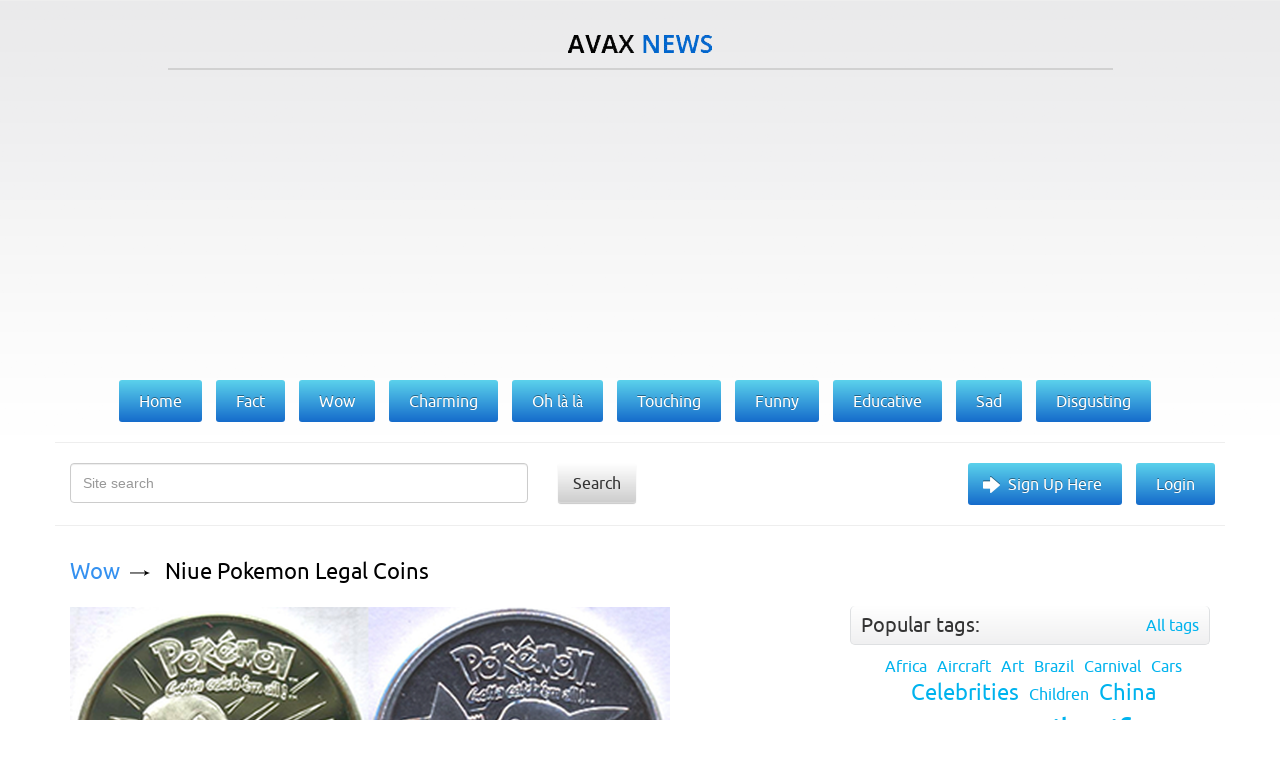

--- FILE ---
content_type: text/html; charset=utf-8
request_url: https://avax.news/search?q=barely%2Blegal%2B720p
body_size: 7099
content:
<!DOCTYPE html>
<html lang='en'>
<head>
<meta charset='UTF-8'>
<meta content='width=device-width, initial-scale=1' name='viewport'>
<title>AvaxNews</title>
<link href="/assets/application-ebef72063372f6b02d145c8266f1f7f7.css" media="screen" rel="stylesheet" type="text/css" />
<meta content='text/html; charset=utf-8' http-equiv='content-type'>
<meta content='photos,world news,fashion events,nature photos,funny animals, picture stories,art exhibition,shows,celebrities,contemporary art, animal babies,lingerie girls,vintage photos,protests,animals,fashion models,travel,health,special reports' name='keywords'>
<meta content='w1u88CwgqzuPC64Iw1PCoGiTLjmjwXXclx9VD4aIC9E' name='google-site-verification'>
<link href='/assets/favicon-f91d5442a531d5b3fe65dcd091e52109.ico' rel='icon' type='image/x-icon'>
<link href='/assets/favicon-f91d5442a531d5b3fe65dcd091e52109.ico' rel='shortcut icon' type='image/x-icon'>

<meta name="robots" content="all" />
<meta name="revisit-after" content="1 days" />
<meta name="msvalidate.01" content="2523506497134B7A33CAA203505564CF" />
<meta name="p:domain_verify" content="56c42c743c2f1e0c5acc890275beacb4" />
<meta name="google-site-verification" content="w1u88CwgqzuPC64Iw1PCoGiTLjmjwXXclx9VD4aIC9E" />

<link href='https://plus.google.com/101016971862783388748' rel='publisher'>

<script type='text/javascript'>
var googletag = googletag || {};
googletag.cmd = googletag.cmd || [];
(function() {
  var gads = document.createElement('script');
  gads.async = true;
  gads.type = 'text/javascript';
  var useSSL = 'https:' == document.location.protocol;
  gads.src = (useSSL ? 'https:' : 'http:') +
  '//www.googletagservices.com/tag/js/gpt.js';
  var node = document.getElementsByTagName('script')[0];
  node.parentNode.insertBefore(gads, node);
})();
</script>

<script type='text/javascript'>
googletag.cmd.push(function() {
  googletag.defineSlot('/28665661/DFP_AN_300x600', [300, 600], 'div-gpt-ad-1385738841988-1').addService(googletag.pubads());
  googletag.defineSlot('/28665661/DFP_AN_300х250', [300, 250], 'div-gpt-ad-1385738841988-2').addService(googletag.pubads());
  googletag.defineSlot('/28665661/AN_970_super_leaderboards', [970, 90], 'div-gpt-ad-1385738841988-0').addService(googletag.pubads());
  googletag.pubads().enableSingleRequest();
  googletag.enableServices();
});
</script>

<meta content="authenticity_token" name="csrf-param" />
<meta content="mUFkbYiq8K37C2F83ERucDid9bSKjH5xWpcve5Gj6sA=" name="csrf-token" />
<link href="/rss.xml" rel="alternate" title="AvaxNews RSS" type="application/rss+xml" />


</head>
<body class='search search' id='index'>
<div id='fb-root'></div>
<div id='loading-marker'>Loading...</div>
<div id='done-marker'>Done</div>

<div class='container'>
<div class='row'>
<div class='col-xs-12 text-center logo'>
<a href='/'>
<img alt='AvaxNews' src='/assets/logo-d9927e7b6d62c2ea2a394f6a13eddbde.png'>
</a>
</div>
<div class='col-xs-10 col-xs-offset-1'>
<div class='line'></div>
</div>
<div class='col-md-12 text-center col-xs-12 col-lg-12 col-sm-12'>
<div class='banner2'>
<div style="height:100px">

<script async src="//pagead2.googlesyndication.com/pagead/js/adsbygoogle.js"></script>
<!— AN_MOB —>
<ins class="adsbygoogle"
     style="display:block"
     data-ad-client="ca-pub-8285693854389737"
     data-ad-slot="8516405001"
     data-ad-format="auto"></ins>
<script>
(adsbygoogle = window.adsbygoogle || []).push({});
</script>

</div>
</div>
</div>
<div class='col-md-offset-1 col-lg-offset-0 col-md-10 col-lg-12 text-center-not-xs'>
<ul class='main-menu'>
<li>
<a href='/'>
<span>Home</span>
</a>
</li>
<li>
<a class='' href='/fact'>
<span>Fact</span>
</a>
</li>
<li>
<a class='' href='/wow'>
<span>Wow</span>
</a>
</li>
<li>
<a class='' href='/charming'>
<span>Charming</span>
</a>
</li>
<li>
<a class='' href='/ohlala'>
<span>Oh là là</span>
</a>
</li>
<li>
<a class='' href='/touching'>
<span>Touching</span>
</a>
</li>
<li>
<a class='' href='/funny'>
<span>Funny</span>
</a>
</li>
<li>
<a class='' href='/educative'>
<span>Educative</span>
</a>
</li>
<li>
<a class='' href='/sad'>
<span>Sad</span>
</a>
</li>
<li>
<a class='' href='/disgusting'>
<span>Disgusting</span>
</a>
</li>
</ul>
</div>
<div class='col-md-12 col-xs-12 search clearfix'>
<form action='/search' method='GET'>
<div class='col-md-5 col-sm-10 col-xs-8'>
<div class='form-group'>
<input class='form-control' name='q' placeholder='Site search' type='text'>
</div>
</div>
<div class='col-md-3 col-sm-2 col-xs-1'>
<button class='search-button' type='submit'>Search</button>
</div>
</form>
<div class='col-md4 hidden-xs hidden-xm'>
<ul class='gradient-menu text-right-not-xs text-left-sm'>
<li>
<a class='big-arrow' href='/users/sign_in'>Sign Up Here</a>
</li>
<li>
<a href='/users/sign_in'>Login</a>
</li>
</ul>
</div>
</div>
</div>

<div class='row'>
<div class='col-md-8'><div id='text'>
<div class='article news' id='news_4935'>
<div class='breadcrumbs'>
<a href='/wow'>Wow</a>
<a href='/wow/niue_pokemon_legal_coins.html'>Niue Pokemon Legal Coins</a>
</div>
<div class='text'><div class="justify"><a href="/pictures/75495" target="_blank" rel="nofollow" class="picture"><img src="https://pix.avax.news/avaxnews/e7/26/000126e7_medium.png" id="external_img_75495" alt="Niue Pokemon Legal Coins"/></a><br/>
<br/>
Niue is a dependency of New Zealand and before the introduction of the New Zealand dollar they used to use Pound Sterling as their legal tender. In 2001 Niue government issued a set of 5 “Pokemon” coins, the famous was the “Pikachu” $1 dollar coin which made headlines as “Pokemon” enthusiast hotly suit after their currency!</div></div>
<a class='details' href='/wow/niue_pokemon_legal_coins.html'>Details</a>
<ul class='tags'>
<li>
<a href="/tags/New%20Zealand">New Zealand</a>
</li>
<li>
<a href="/tags/Coin">Coin</a>
</li>
<li>
<a href="/tags/pikachu">pikachu</a>
</li>
<li>
<a href="/tags/pokemon">pokemon</a>
</li>
<li>
<a href="/tags/Meowth">Meowth</a>
</li>
<li>
<a href="/tags/Squirtle">Squirtle</a>
</li>
<li>
<a href="/tags/Bulbasaur">Bulbasaur</a>
</li>
<li>
<a href="/tags/Charmander">Charmander</a>
</li>
</ul>
<div class='bottom'>16 Jan 2014 13:08:00<span class="hidden-xs">,</span><span class='hidden-xs'>post received
<a data-disqus-identifier='news-4935' href='/wow/niue_pokemon_legal_coins.html#disqus_thread'>0 comments</a></span>
<div class='social-buttons pull-right'>
<div class='addthis_sharing_toolbox' data-title='Niue Pokemon Legal Coins' data-url='https://avax.news/wow/niue_pokemon_legal_coins.html'></div>
</div></div>
</div>
<div class='article news' id='news_13941'>
<div class='breadcrumbs'>
<a href='/fact'>Fact</a>
<a href='/fact/Inside_the_Legal_American_Brothels.html'>Inside the Legal American Brothels</a>
</div>
<div class='text'><a href="/pictures/284761" target="_blank" rel="nofollow" class="picture"><img src="https://pix.avax.news/avaxnews/59/58/00045859_medium.jpeg" id="external_img_284761" alt="Two working girls entertaining themselves in the absence of customers at the Moonlite Bunny Ranch, a legal brothel owned by Dennis Hof, in Lyon County, one of the fews counties in the USA which permits legalized prostitution. (Photo by Stephan Gladieu/Getty Images)"/></a><br/>
<br/>
<div class="justify">Two working girls entertaining themselves in the absence of customers at the Moonlite Bunny Ranch, a legal brothel owned by Dennis Hof, in Lyon County, one of the fews counties in the USA which permits legalized prostitution. (Photo by Stephan Gladieu/Getty Images)</div></div>
<a class='details' href='/fact/Inside_the_Legal_American_Brothels.html'>Details</a>
<ul class='tags'>
<li>
<a href="/tags/Prostitutes">Prostitutes</a>
</li>
<li>
<a href="/tags/USA">USA</a>
</li>
</ul>
<div class='bottom'>15 Apr 2017 08:50:00<span class="hidden-xs">,</span><span class='hidden-xs'>post received
<a data-disqus-identifier='news-13941' href='/fact/Inside_the_Legal_American_Brothels.html#disqus_thread'>0 comments</a></span>
<div class='social-buttons pull-right'>
<div class='addthis_sharing_toolbox' data-title='Inside the Legal American Brothels' data-url='https://avax.news/fact/Inside_the_Legal_American_Brothels.html'></div>
</div></div>
</div>
<div class='article news' id='news_8355'>
<div class='breadcrumbs'>
<a href='/touching'>Touching</a>
<a href='/touching/Colombian_Pro-Legalization_Demonstration.html'>Colombian Pro-Legalization Demonstration</a>
</div>
<div class='text'><a href="/pictures/143709" target="_blank" rel="nofollow" class="picture"><img src="https://pix.avax.news/avaxnews/5d/31/0002315d_medium.jpeg" id="external_img_143709" alt="A man smokes marijuana during a demonstration in support of the legalization of marijuana in Medellin, May 2, 2015. (Photo by Fredy Builes/Reuters)"/></a><br/>
<br/>
<div class="justify">A man smokes marijuana during a demonstration in support of the legalization of marijuana in Medellin, May 2, 2015. (Photo by Fredy Builes/Reuters)</div></div>
<a class='details' href='/touching/Colombian_Pro-Legalization_Demonstration.html'>Details</a>
<ul class='tags'>
<li>
<a href="/tags/cannabis">cannabis</a>
</li>
<li>
<a href="/tags/Smokes">Smokes</a>
</li>
<li>
<a href="/tags/Drugs">Drugs</a>
</li>
<li>
<a href="/tags/Colombia">Colombia</a>
</li>
</ul>
<div class='bottom'>04 May 2015 09:01:00<span class="hidden-xs">,</span><span class='hidden-xs'>post received
<a data-disqus-identifier='news-8355' href='/touching/Colombian_Pro-Legalization_Demonstration.html#disqus_thread'>0 comments</a></span>
<div class='social-buttons pull-right'>
<div class='addthis_sharing_toolbox' data-title='Colombian Pro-Legalization Demonstration' data-url='https://avax.news/touching/Colombian_Pro-Legalization_Demonstration.html'></div>
</div></div>
</div>
<div class='article news' id='news_4069'>
<div class='breadcrumbs'>
<a href='/fact'>Fact</a>
<a href='/fact/Naked_Corpses_Bare_the_Bloody_Cruelty_of_Bullfighting_in_Pamplona.html'>Naked “Corpses” Bare the Bloody Cruelty of Bullfighting in Pamplona</a>
</div>
<div class='text'><a href="/pictures/59757" target="_blank" rel="nofollow" class="picture"><img src="https://pix.avax.news/avaxnews/6d/e9/0000e96d_medium.jpeg" id="external_img_59757" alt="Anti-bullfighting demonstrators protest  against the bulls runs, on the Ayuntamiento Square in Pamplona northern Spain on Friday July 5, 2013. On July 6, the San Fermin festival will begin with the &#x27;&#x27;txupinazo&#x27;&#x27; , the opening ceremony with people participating in bull runs, music and dance, through the old street of the city. (AP Photo/Alvaro Barrientos)"/></a><br/>
<br/>
<div class="justify">Anti-bullfighting demonstrators protest  against the bulls runs, while standing in cardboard coffins and holding red flowers, on the Ayuntamiento Square in Pamplona northern Spain on Friday July 5, 2013. On July 6, the San Fermin festival will begin with the “txupinazo” , the opening ceremony with people participating in bull runs, music and dance, through the old street of the city. (Photo by Alvaro Barrientos/AP Photo)</div></div>
<a class='details' href='/fact/Naked_Corpses_Bare_the_Bloody_Cruelty_of_Bullfighting_in_Pamplona.html'>Details</a>
<ul class='tags'>
<li>
<a href="/tags/Spain">Spain</a>
</li>
<li>
<a href="/tags/PETA">PETA</a>
</li>
<li>
<a href="/tags/San%20Fermin%20festival">San Fermin festival</a>
</li>
</ul>
<div class='bottom'>07 Jul 2013 09:52:00<span class="hidden-xs">,</span><span class='hidden-xs'>post received
<a data-disqus-identifier='news-4069' href='/fact/Naked_Corpses_Bare_the_Bloody_Cruelty_of_Bullfighting_in_Pamplona.html#disqus_thread'>0 comments</a></span>
<div class='social-buttons pull-right'>
<div class='addthis_sharing_toolbox' data-title='Naked “Corpses” Bare the Bloody Cruelty of Bullfighting in Pamplona' data-url='https://avax.news/fact/Naked_Corpses_Bare_the_Bloody_Cruelty_of_Bullfighting_in_Pamplona.html'></div>
</div></div>
</div>
<div class='article news' id='news_115'>
<div class='breadcrumbs'>
<a href='/fact'>Fact</a>
<a href='/fact/gambling_nevada.html'>19 march 1931 – Gambling is legalized in Nevada</a>
</div>
<div class='text'><a href="/pictures/1134" target="_blank" rel="nofollow" class="picture"><img src="https://pix.avax.news/avaxnews/6e/04/0000046e_medium.jpeg" id="external_img_1134" alt="Las Vegas"/></a><br/>
<br/>
<div class="justify">circa 1930: The neon illuminations of a wedding Chapel in Las Vegas.</div></div>
<a class='details' href='/fact/gambling_nevada.html'>Details</a>
<ul class='tags'>
</ul>
<div class='bottom'>19 Mar 2011 09:41:00<span class="hidden-xs">,</span><span class='hidden-xs'>post received
<a data-disqus-identifier='news-115' href='/fact/gambling_nevada.html#disqus_thread'>0 comments</a></span>
<div class='social-buttons pull-right'>
<div class='addthis_sharing_toolbox' data-title='19 march 1931 – Gambling is legalized in Nevada' data-url='https://avax.news/fact/gambling_nevada.html'></div>
</div></div>
</div>
<div class='article news' id='news_7049'>
<div class='breadcrumbs'>
<a href='/fact'>Fact</a>
<a href='/fact/Brides_Marry_in_Russias_First_LGBT_Wedding_Thanks_to_Legal_Loophole.html'>Brides Marry in Russia's “First LGBT Wedding” Thanks to Legal Loophole</a>
</div>
<div class='text'><a href="/pictures/112730" target="_blank" rel="nofollow" class="picture"><img src="https://pix.avax.news/avaxnews/5a/b8/0001b85a_medium.jpeg" id="external_img_112730" alt="Two brides kiss during their wedding ceremony to each other at the wedding registry office in St. Petersburg November 7, 2014. The two St. Petersburg women married in the official city ceremony last week, seemingly circumventing Russia&#x27;s ban on same-s*x marriages. Petersburg lawmaker has vowed to nullify their wedding. (Photo by Reuters/Stringer)"/></a><br/>
<br/>
<div class="justify">Two brides kiss during their wedding ceremony to each other at the wedding registry office in St. Petersburg November 7, 2014. The two St. Petersburg women married in the official city ceremony last week, seemingly circumventing Russia&#x27;s ban on same-s*x marriages. One of the brides was born a man but is undergoing hormone therapy and considers herself a woman. Though her male passport identity ensured the marriage was legal by Russian law, a St. Petersburg lawmaker has vowed to nullify their wedding. (Photo by Reuters/Stringer)</div></div>
<a class='details' href='/fact/Brides_Marry_in_Russias_First_LGBT_Wedding_Thanks_to_Legal_Loophole.html'>Details</a>
<ul class='tags'>
<li>
<a href="/tags/Lesbian">Lesbian</a>
</li>
<li>
<a href="/tags/Wedding">Wedding</a>
</li>
<li>
<a href="/tags/Transsexual">Transsexual</a>
</li>
<li>
<a href="/tags/Russia">Russia</a>
</li>
</ul>
<div class='bottom'>12 Nov 2014 14:22:00<span class="hidden-xs">,</span><span class='hidden-xs'>post received
<a data-disqus-identifier='news-7049' href='/fact/Brides_Marry_in_Russias_First_LGBT_Wedding_Thanks_to_Legal_Loophole.html#disqus_thread'>0 comments</a></span>
<div class='social-buttons pull-right'>
<div class='addthis_sharing_toolbox' data-title="Brides Marry in Russia's “First LGBT Wedding” Thanks to Legal Loophole" data-url='https://avax.news/fact/Brides_Marry_in_Russias_First_LGBT_Wedding_Thanks_to_Legal_Loophole.html'></div>
</div></div>
</div>
<div class='article news' id='news_1305'>
<div class='breadcrumbs'>
<a href='/fact'>Fact</a>
<a href='/fact/Russian_Businessmen_Roman_Abramovich_And_Boris_Berezovsky_Appear_At_Court_In_Oil_Share_Legal_Battle.html'>Russian Businessmen Roman Abramovich And Boris Berezovsky Appear At Court In Oil Share Legal Battle</a>
</div>
<div class='text'><a href="/pictures/17471" target="_blank" rel="nofollow" class="picture"><img src="https://pix.avax.news/avaxnews/3f/44/0000443f_medium.jpeg" id="external_img_17471" alt="Roman Abramovich"/></a><br/>
<br/>
<div class="justify">“Russian businessman” and Chelsea Football Club owner Roman Abramovich arrives at The High Court on October 4, 2011 in London, England. “Russian businessman” Boris Berezovsky is alleging a breach of contract over business deals with Mr. Abramovich and is claiming more than Ј3.2bn in damages.  (Photo by Peter Macdiarmid/Getty Images)</div></div>
<a class='details' href='/fact/Russian_Businessmen_Roman_Abramovich_And_Boris_Berezovsky_Appear_At_Court_In_Oil_Share_Legal_Battle.html'>Details</a>
<ul class='tags'>
<li>
<a href="/tags/UK">UK</a>
</li>
<li>
<a href="/tags/Roman%20Abramovich">Roman Abramovich</a>
</li>
<li>
<a href="/tags/Boris%20Berezovsky">Boris Berezovsky</a>
</li>
<li>
<a href="/tags/Yelena%20Gorbunova">Yelena Gorbunova</a>
</li>
</ul>
<div class='bottom'>05 Oct 2011 13:06:00<span class="hidden-xs">,</span><span class='hidden-xs'>post received
<a data-disqus-identifier='news-1305' href='/fact/Russian_Businessmen_Roman_Abramovich_And_Boris_Berezovsky_Appear_At_Court_In_Oil_Share_Legal_Battle.html#disqus_thread'>0 comments</a></span>
<div class='social-buttons pull-right'>
<div class='addthis_sharing_toolbox' data-title='Russian Businessmen Roman Abramovich And Boris Berezovsky Appear At Court In Oil Share Legal Battle' data-url='https://avax.news/fact/Russian_Businessmen_Roman_Abramovich_And_Boris_Berezovsky_Appear_At_Court_In_Oil_Share_Legal_Battle.html'></div>
</div></div>
</div>
<div class='article news' id='news_9152'>
<div class='breadcrumbs'>
<a href='/fact'>Fact</a>
<a href='/fact/The_Day_in_Photos_August_23_2015.html'>The Day in Photos – August 23, 2015</a>
</div>
<div class='text'><a href="/pictures/165093" target="_blank" rel="nofollow" class="picture"><img src="https://pix.avax.news/avaxnews/e5/84/000284e5_medium.jpeg" id="external_img_165093" alt="A topless woman walks through Bryant Park following the protest march called the GoTopless Day Parade Sunday, August 23, 2015, in New York. The parade took to the streets to counter critics who are complaining about topless tip-seekers in Times Square. Appearing bare-breasted is legal in New York. But Mayor Bill de Blasio and police Commissioner Bill Bratton say the body-painted women in the square who take photos with tourists are a nuisance. (Photo by Kevin Hagen/AP Photo)"/></a><br/>
<br/>
<div class="justify">A topless woman walks through Bryant Park following the protest march called the GoTopless Day Parade Sunday, August 23, 2015, in New York. The parade took to the streets to counter critics who are complaining about topless tip-seekers in Times Square. Appearing bare-breasted is legal in New York. But Mayor Bill de Blasio and police Commissioner Bill Bratton say the body-painted women in the square who take photos with tourists are a nuisance. (Photo by Kevin Hagen/AP Photo)</div></div>
<a class='details' href='/fact/The_Day_in_Photos_August_23_2015.html'>Details</a>
<ul class='tags'>
<li>
<a href="/tags/Pictures%20of%20Recent%20Events">Pictures of Recent Events</a>
</li>
</ul>
<div class='bottom'>24 Aug 2015 13:53:00<span class="hidden-xs">,</span><span class='hidden-xs'>post received
<a data-disqus-identifier='news-9152' href='/fact/The_Day_in_Photos_August_23_2015.html#disqus_thread'>0 comments</a></span>
<div class='social-buttons pull-right'>
<div class='addthis_sharing_toolbox' data-title='The Day in Photos – August 23, 2015' data-url='https://avax.news/fact/The_Day_in_Photos_August_23_2015.html'></div>
</div></div>
</div>

</div>
<div class='clr'></div>
<ul>

<li>
<span class="prev"><span class="hidden-xs">&lsaquo; Prev</span></span>
</li>

<li class='active'>
<a remote="false">1</a>
</li>

<li>
<a href="/search?page=2&amp;q=barely%2Blegal%2B720p" rel="next">2</a>
</li>

<li>
<a href="/search?page=3&amp;q=barely%2Blegal%2B720p">3</a>
</li>

<li>
<a href="/search?page=4&amp;q=barely%2Blegal%2B720p">4</a>
</li>

<li>
<a href="/search?page=5&amp;q=barely%2Blegal%2B720p">5</a>
</li>

<li class='disabled'>
<span>&hellip;</span>
</li>

<li>
<a href="/search?page=2&amp;q=barely%2Blegal%2B720p" rel="next"><span class="next"><span class="hidden-xs">Next &rsaquo;</span></span></a>
</li>


</ul>

<div class='clr'></div>
</div>
<div class='right-block col-md-4'>
<ul class='bottom-menu visible-sm visible-xs'>
<li>
<a class='bottom-arrow' href='/users/sign_in'>Sign Up Here</a>
</li>
<li>
<a href='/users/sign_in'>Login</a>
</li>
</ul>

<div class='tag-block hidden' id='tag-block'>
<div class='title-block clearfix'>
<div class='title pull-left'>
<span>Popular tags:</span>
</div>
<a class='pull-right' href='/tags_cloud'>All tags</a>
</div>
<ul class='tags text-center' id='tags'></ul>
</div>

<div id='right'>
<div class="banner" style="width: 300px"></div>

<div class="tag-block" id="tag-block">
<div class="title-block clearfix">
<div class="title pull-left">
WE RECOMMEND TO VISIT:
</div>
</div>
</div>

<a href="https://avxhm.se/ebooks" target="_blank" rel="noopener noreferrer">Avaxhome books</a>
<br><br>
<a href="https://trasterogo.es" target="_blank" rel="noopener">alquiler de trasteros</a>
<br><br>
<a href="https://canv.ai/" target="_blank" rel="noopener">Free AI Image Generator</a>
<br><br>
<a href="https://pbusa.top/category/playboy-90s/" target="_blank" rel="noopener noreferrer">PlayBoy USA 90s</a>
<br><br>
<a href="https://ofstar.xyz/blog/" target="_blank" rel="noopener noreferrer">onlyfans search creators</a>
<br><br>
<a href="https://forthediscerningfew.pm/article/exploring-the-world-of-erotic-cinema-sensuality-art-and-provocation.2769207.html" target="_blank" rel="noopener noreferrer">Erotic Cinema</a>
<br><br>
<a href="https://koalanames.com/names/?category=aboriginal" target="_blank" rel="noopener noreferrer">Unique Australian names</a>
<br><br>
<a href="https://heic2pdf.com/" target="_blank" rel="noopener noreferrer">merge PDF for free</a>
<br><br>
<a href="https://trasteroom.es/todos-los-trasteros" target="_blank" rel="noopener noreferrer">trasteros cerca de mi</a>
<br><br>

<div class='bnner'>
<a href="https://avxhm.se/ebooks" target="_blank" rel="noopener noreferrer">Avaxhome books</a>
</div>
</div>
</div>
<div class='footer col-md-12'>
<div class='col-sm-5'>
<a href='/about_us.html'>About us</a>
<span>Copyright &copy; 2011-2026 AvaxNews</span>
</div>
<div class='col-md-3 col-sm-3'>
<a href='http://vmdesign.ru'>designed by &ndash; VMDESIGN</a>
</div>
<div class='col-sm-2 visible-xs-inline-block visible-lg-block visible-md-block visible-sm-block'>
<div class='counter'>
<a href='https://feeds.feedburner.com/Avaxnews'>
<img alt='' height='26' src='https://feeds.feedburner.com/~fc/Avaxnews?bg=4596eb&amp;amp;fg=444444&amp;amp;anim=0' style='border:0' width='88'>
</a>
</div>
</div>
<div class='col-sm-2 visible-xs-inline-block visible-lg-block visible-md-block visible-sm-block'>
<div class='counter'>
<!--LiveInternet counter--><script type="text/javascript"><!--
document.write("<a href='http://www.liveinternet.ru/click' "+
"target=_blank><img src='//counter.yadro.ru/hit?t26.6;r"+
escape(document.referrer)+((typeof(screen)=="undefined")?"":
";s"+screen.width+"*"+screen.height+"*"+(screen.colorDepth?
screen.colorDepth:screen.pixelDepth))+";u"+escape(document.URL)+
";"+Math.random()+
"' alt='' title='LiveInternet: показано число посетителей за"+
" сегодня' "+
"border='0' width='88' height='15'><\/a>")
//--></script><!--/LiveInternet-->
</div>
</div>
</div>

</div>
</div>
<script src="/assets/application-2efd99f8aca55105696de8194665f6cc.js" type="text/javascript"></script>
<script>
  (function(i,s,o,g,r,a,m){i['GoogleAnalyticsObject']=r;i[r]=i[r]||function(){
  (i[r].q=i[r].q||[]).push(arguments)},i[r].l=1*new Date();a=s.createElement(o),
  m=s.getElementsByTagName(o)[0];a.async=1;a.src=g;m.parentNode.insertBefore(a,m)
  })(window,document,'script','//www.google-analytics.com/analytics.js','ga');
  
  ga('create', 'UA-7272913-13', 'auto');
  ga('send', 'pageview');
  setTimeout("ga('send', 'event', '5_seconds', 'read');", 5000);
  setTimeout("ga('send', 'event', '15_seconds', 'read');", 15000);
</script>

<!-- Yandex.Metrika counter -->
<script type="text/javascript">
(function (d, w, c) {
(w[c] = w[c] || []).push(function() {
try {
w.yaCounter24423698 = new Ya.Metrika({id:24423698,
webvisor:true,
clickmap:true,
trackLinks:true,
accurateTrackBounce:true});
} catch(e) { }
});

var n = d.getElementsByTagName("script")[0],
s = d.createElement("script"),
f = function () { n.parentNode.insertBefore(s, n); };
s.type = "text/javascript";
s.async = true;
s.src = (d.location.protocol == "https:" ? "https:" : "http:") + "//mc.yandex.ru/metrika/watch.js";

if (w.opera == "[object Opera]") {
d.addEventListener("DOMContentLoaded", f, false);
} else { f(); }
})(document, window, "yandex_metrika_callbacks");
</script>
<noscript><div><img src="//mc.yandex.ru/watch/24423698" style="position:absolute; left:-9999px;" alt="" /></div></noscript>
<!-- /Yandex.Metrika counter -->

<script>
  var disqus_shortname = 'avaxnews';
  var disqus_developer = 0;
  (function() {
    var dsq = document.createElement('script'); dsq.type = 'text/javascript'; dsq.async = true;
    dsq.src = ('https:' == document.location.protocol ? 'https:' : 'http:') + '//' + disqus_shortname + '.disqus.com/embed.js';
    (document.getElementsByTagName('head')[0] || document.getElementsByTagName('body')[0]).appendChild(dsq);
  })(); 
  (function() {
    var dsq = document.createElement('script'); dsq.type = 'text/javascript'; dsq.async = true;
    dsq.src = ('https:' == document.location.protocol ? 'https:' : 'http:') + '//' + disqus_shortname + '.disqus.com/count.js';
    (document.getElementsByTagName('head')[0] || document.getElementsByTagName('body')[0]).appendChild(dsq);
  })();
</script>

<script async='async' src='//s7.addthis.com/js/300/addthis_widget.js#pubid=ra-558563383deedf0a' type='text/javascript'></script>


<script defer src="https://static.cloudflareinsights.com/beacon.min.js/vcd15cbe7772f49c399c6a5babf22c1241717689176015" integrity="sha512-ZpsOmlRQV6y907TI0dKBHq9Md29nnaEIPlkf84rnaERnq6zvWvPUqr2ft8M1aS28oN72PdrCzSjY4U6VaAw1EQ==" data-cf-beacon='{"version":"2024.11.0","token":"8327fc5addea4815848f8d6f1c84b61a","r":1,"server_timing":{"name":{"cfCacheStatus":true,"cfEdge":true,"cfExtPri":true,"cfL4":true,"cfOrigin":true,"cfSpeedBrain":true},"location_startswith":null}}' crossorigin="anonymous"></script>
</body>
</html>


--- FILE ---
content_type: text/html; charset=utf-8
request_url: https://www.google.com/recaptcha/api2/aframe
body_size: 269
content:
<!DOCTYPE HTML><html><head><meta http-equiv="content-type" content="text/html; charset=UTF-8"></head><body><script nonce="_jSMJjDVl7TNgRMdbKfFSA">/** Anti-fraud and anti-abuse applications only. See google.com/recaptcha */ try{var clients={'sodar':'https://pagead2.googlesyndication.com/pagead/sodar?'};window.addEventListener("message",function(a){try{if(a.source===window.parent){var b=JSON.parse(a.data);var c=clients[b['id']];if(c){var d=document.createElement('img');d.src=c+b['params']+'&rc='+(localStorage.getItem("rc::a")?sessionStorage.getItem("rc::b"):"");window.document.body.appendChild(d);sessionStorage.setItem("rc::e",parseInt(sessionStorage.getItem("rc::e")||0)+1);localStorage.setItem("rc::h",'1769009879513');}}}catch(b){}});window.parent.postMessage("_grecaptcha_ready", "*");}catch(b){}</script></body></html>

--- FILE ---
content_type: application/javascript; charset=UTF-8
request_url: https://avaxnews.disqus.com/count-data.js?1=news-115&1=news-1305&1=news-13941&1=news-4069&1=news-4935&1=news-7049&1=news-8355&1=news-9152
body_size: 467
content:
var DISQUSWIDGETS;

if (typeof DISQUSWIDGETS != 'undefined') {
    DISQUSWIDGETS.displayCount({"text":{"and":"and","comments":{"zero":"0 comments","multiple":"{num} comments","one":"1 comment"}},"counts":[{"id":"news-9152","comments":0},{"id":"news-8355","comments":0},{"id":"news-1305","comments":12},{"id":"news-4069","comments":2},{"id":"news-115","comments":1},{"id":"news-13941","comments":0},{"id":"news-4935","comments":6},{"id":"news-7049","comments":0}]});
}